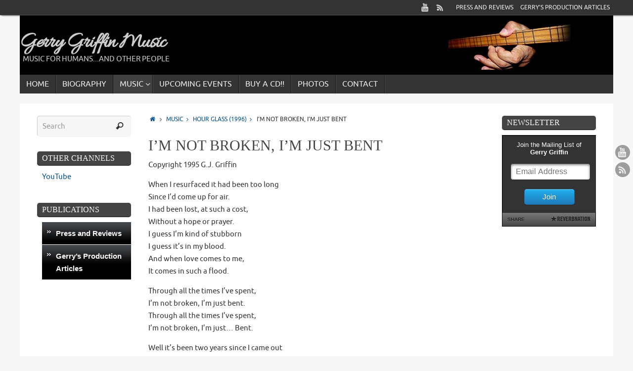

--- FILE ---
content_type: text/html; charset=UTF-8
request_url: http://gerrygriffinmusic.com/music/hour-glass/im-not-broken-im-just-bent/
body_size: 41698
content:
<!DOCTYPE html>
<html lang="en-US">
<head>
<title>I&#8217;m Not Broken, I&#8217;m Just Bent   - Gerry Griffin Music</title>
<meta property="template" content="tempera" />
<meta http-equiv="Content-Type" content="text/html; charset=UTF-8" />
<link rel="profile" href="http://gmpg.org/xfn/11" />
<link rel="pingback" href="http://gerrygriffinmusic.com/wp/xmlrpc.php" />
<link rel="shortcut icon" href="http://gerrygriffinmusic.com/wp/wp-content/uploads/2014/04/favicon.ico" /><link rel="apple-touch-icon" href="http://gerrygriffinmusic.com/wp/wp-content/uploads/2014/04/favicon.ico" /><link rel='dns-prefetch' href='//s.w.org' />
<link rel="alternate" type="application/rss+xml" title="Gerry Griffin Music &raquo; Feed" href="http://gerrygriffinmusic.com/feed/" />
<link rel="alternate" type="application/rss+xml" title="Gerry Griffin Music &raquo; Comments Feed" href="http://gerrygriffinmusic.com/comments/feed/" />
		<script type="text/javascript">
			window._wpemojiSettings = {"baseUrl":"https:\/\/s.w.org\/images\/core\/emoji\/11.2.0\/72x72\/","ext":".png","svgUrl":"https:\/\/s.w.org\/images\/core\/emoji\/11.2.0\/svg\/","svgExt":".svg","source":{"concatemoji":"http:\/\/gerrygriffinmusic.com\/wp\/wp-includes\/js\/wp-emoji-release.min.js?ver=5.1.19"}};
			!function(e,a,t){var n,r,o,i=a.createElement("canvas"),p=i.getContext&&i.getContext("2d");function s(e,t){var a=String.fromCharCode;p.clearRect(0,0,i.width,i.height),p.fillText(a.apply(this,e),0,0);e=i.toDataURL();return p.clearRect(0,0,i.width,i.height),p.fillText(a.apply(this,t),0,0),e===i.toDataURL()}function c(e){var t=a.createElement("script");t.src=e,t.defer=t.type="text/javascript",a.getElementsByTagName("head")[0].appendChild(t)}for(o=Array("flag","emoji"),t.supports={everything:!0,everythingExceptFlag:!0},r=0;r<o.length;r++)t.supports[o[r]]=function(e){if(!p||!p.fillText)return!1;switch(p.textBaseline="top",p.font="600 32px Arial",e){case"flag":return s([55356,56826,55356,56819],[55356,56826,8203,55356,56819])?!1:!s([55356,57332,56128,56423,56128,56418,56128,56421,56128,56430,56128,56423,56128,56447],[55356,57332,8203,56128,56423,8203,56128,56418,8203,56128,56421,8203,56128,56430,8203,56128,56423,8203,56128,56447]);case"emoji":return!s([55358,56760,9792,65039],[55358,56760,8203,9792,65039])}return!1}(o[r]),t.supports.everything=t.supports.everything&&t.supports[o[r]],"flag"!==o[r]&&(t.supports.everythingExceptFlag=t.supports.everythingExceptFlag&&t.supports[o[r]]);t.supports.everythingExceptFlag=t.supports.everythingExceptFlag&&!t.supports.flag,t.DOMReady=!1,t.readyCallback=function(){t.DOMReady=!0},t.supports.everything||(n=function(){t.readyCallback()},a.addEventListener?(a.addEventListener("DOMContentLoaded",n,!1),e.addEventListener("load",n,!1)):(e.attachEvent("onload",n),a.attachEvent("onreadystatechange",function(){"complete"===a.readyState&&t.readyCallback()})),(n=t.source||{}).concatemoji?c(n.concatemoji):n.wpemoji&&n.twemoji&&(c(n.twemoji),c(n.wpemoji)))}(window,document,window._wpemojiSettings);
		</script>
		<style type="text/css">
img.wp-smiley,
img.emoji {
	display: inline !important;
	border: none !important;
	box-shadow: none !important;
	height: 1em !important;
	width: 1em !important;
	margin: 0 .07em !important;
	vertical-align: -0.1em !important;
	background: none !important;
	padding: 0 !important;
}
</style>
	<link rel='stylesheet' id='wp-block-library-css'  href='http://gerrygriffinmusic.com/wp/wp-includes/css/dist/block-library/style.min.css?ver=5.1.19' type='text/css' media='all' />
<link rel='stylesheet' id='contact-form-7-css'  href='http://gerrygriffinmusic.com/wp/wp-content/plugins/contact-form-7/includes/css/styles.css?ver=4.0.2' type='text/css' media='all' />
<link rel='stylesheet' id='temperas-css'  href='http://gerrygriffinmusic.com/wp/wp-content/themes/tempera/style.css?ver=5.1.19' type='text/css' media='all' />
<link rel='stylesheet' id='tempera_sitetitlegooglefont-css'  href='//fonts.googleapis.com/css?family=Allura&#038;ver=5.1.19' type='text/css' media='all' />
<script type='text/javascript' src='http://gerrygriffinmusic.com/wp/wp-includes/js/jquery/jquery.js?ver=1.12.4'></script>
<script type='text/javascript' src='http://gerrygriffinmusic.com/wp/wp-includes/js/jquery/jquery-migrate.min.js?ver=1.4.1'></script>
<script type='text/javascript' src='http://gerrygriffinmusic.com/wp/wp-content/plugins/jquery-vertical-accordion-menu/js/jquery.hoverIntent.minified.js?ver=5.1.19'></script>
<script type='text/javascript' src='http://gerrygriffinmusic.com/wp/wp-content/plugins/jquery-vertical-accordion-menu/js/jquery.cookie.js?ver=5.1.19'></script>
<script type='text/javascript' src='http://gerrygriffinmusic.com/wp/wp-content/plugins/jquery-vertical-accordion-menu/js/jquery.dcjqaccordion.2.9.js?ver=5.1.19'></script>
<script type='text/javascript' src='http://gerrygriffinmusic.com/wp/wp-content/themes/tempera/js/frontend.js?ver=5.1.19'></script>
<link rel='https://api.w.org/' href='http://gerrygriffinmusic.com/wp-json/' />
<link rel="EditURI" type="application/rsd+xml" title="RSD" href="http://gerrygriffinmusic.com/wp/xmlrpc.php?rsd" />
<link rel="wlwmanifest" type="application/wlwmanifest+xml" href="http://gerrygriffinmusic.com/wp/wp-includes/wlwmanifest.xml" /> 
<meta name="generator" content="WordPress 5.1.19" />
<link rel="canonical" href="http://gerrygriffinmusic.com/music/hour-glass/im-not-broken-im-just-bent/" />
<link rel='shortlink' href='http://gerrygriffinmusic.com/?p=18' />
<link rel="alternate" type="application/json+oembed" href="http://gerrygriffinmusic.com/wp-json/oembed/1.0/embed?url=http%3A%2F%2Fgerrygriffinmusic.com%2Fmusic%2Fhour-glass%2Fim-not-broken-im-just-bent%2F" />
<link rel="alternate" type="text/xml+oembed" href="http://gerrygriffinmusic.com/wp-json/oembed/1.0/embed?url=http%3A%2F%2Fgerrygriffinmusic.com%2Fmusic%2Fhour-glass%2Fim-not-broken-im-just-bent%2F&#038;format=xml" />

	<link rel="stylesheet" href="http://gerrygriffinmusic.com/wp/wp-content/plugins/jquery-vertical-accordion-menu/skin.php?widget_id=2&amp;skin=black" type="text/css" media="screen"  /><style type="text/css"> #header, #main, #topbar-inner { max-width: 1200px; } /*#header-full, #footer { min-width: 1200px; } */ #container.one-column { } #container.two-columns-right #secondary { width:400px; float:right; } #container.two-columns-right #content { width:710px; float:left; } /*fallback*/ #container.two-columns-right #content { width:calc(100% - 430px); float:left; } #container.two-columns-left #primary { width:400px; float:left; } #container.two-columns-left #content { width:710px; float:right; } /*fallback*/ #container.two-columns-left #content { width:-moz-calc(100% - 430px); float:right; width:-webkit-calc(100% - 430px); width:calc(100% - 430px); } #container.three-columns-right .sidey { width:200px; float:left; } #container.three-columns-right #primary { margin-left:30px; margin-right:30px; } #container.three-columns-right #content { width:680px; float:left; } /*fallback*/ #container.three-columns-right #content { width:-moz-calc(100% - 460px); float:left; width:-webkit-calc(100% - 460px); width:calc(100% - 460px);} #container.three-columns-left .sidey { width:200px; float:left; } #container.three-columns-left #secondary {margin-left:30px; margin-right:30px; } #container.three-columns-left #content { width:680px; float:right;} /*fallback*/ #container.three-columns-left #content { width:-moz-calc(100% - 460px); float:right; width:-webkit-calc(100% - 460px); width:calc(100% - 460px); } #container.three-columns-sided .sidey { width:200px; float:left; } #container.three-columns-sided #secondary { float:right; } #container.three-columns-sided #content { width:680px; float:right; /*fallback*/ width:-moz-calc(100% - 460px); float:right; width:-webkit-calc(100% - 460px); float:right; width:calc(100% - 460px); float:right; margin: 0 230px 0 -1140px; } #footer-widget-area {width:1140px;} body { font-family: Ubuntu; } #content h1.entry-title a, #content h2.entry-title a, #content h1.entry-title , #content h2.entry-title { font-family: Georgia, Times New Roman, Times, serif; } .widget-title, .widget-title a { line-height: normal; font-family: Georgia, Times New Roman, Times, serif; } .entry-content h1, .entry-content h2, .entry-content h3, .entry-content h4, .entry-content h5, .entry-content h6, #comments #reply-title, .nivo-caption h2, #front-text1 h1, #front-text2 h1, .column-header-image { font-family: Georgia, Times New Roman, Times, serif; } #site-title span a { font-family: "Allura"; } #access ul li a, #access ul li a span { font-family: inherit; } body { color: #333333; background-color: #F7F7F7 } a { color: #045191; } a:hover,.entry-meta span a:hover, .comments-link a:hover { color: #666; } #header { background-color: #000000; } #site-title span a { color:#cccccc; } #site-description { color:#cccccc; background-color: rgba(0,0,0,0.3); padding-left: 6px; } .socials a { background-color: #444444; } .socials-hover { background-color: #666666; } /* Main menu top level */ #access a { color: #EEEEEE; } #access {background-color: #333333; } #access > .menu > ul > li > a > span { border-right-color: #151515; -moz-box-shadow: 1px 0 0 #4b4b4b; -webkit-box-shadow: 1px 0 0 #4b4b4b; box-shadow: 1px 0 0 #4b4b4b; } #access a:hover {background-color: #404040; } #access ul li.current_page_item > a, #access ul li.current-menu-item > a, #access ul li.current_page_ancestor > a, #access ul li.current-menu-ancestor > a { background-color: #404040; } /* Main menu Submenus */ #access > .menu > ul > li > ul:before {border-bottom-color:#555555;} #access ul ul ul:before { border-right-color:#555555;} #access ul ul li { background-color:#555555; border-top-color:#636363; border-bottom-color:#4a4a4a} #access ul ul li a{color:#EEEEEE} #access ul ul li a:hover{background:#636363} #access ul ul li.current_page_item > a, #access ul ul li.current-menu-item > a { background-color:#636363; } #topbar { background-color: #333333;border-bottom-color:#5b5b5b; box-shadow:3px 0 3px #0b0b0b; } .topmenu ul li a { color: #EEEEEE; } .topmenu ul li a:hover { color: #FFFFFF; border-bottom-color: #111; } #main { background-color: #FFFFFF; } #author-info, #entry-author-info, .page-title { border-color: #111; background: #F7F7F7; } #entry-author-info #author-avatar, #author-info #author-avatar { border-color: #EEEEEE; } .sidey .widget-container { color: #333333; background-color: #FFFFFF; } .sidey .widget-title { color: #FFFFFF; background-color: #444444;border-color:#1c1c1c;} .sidey .widget-container a {color:;} .sidey .widget-container a:hover {color:;} .entry-content h1, .entry-content h2, .entry-content h3, .entry-content h4, .entry-content h5, .entry-content h6 { color: #444444; } .sticky .entry-header {border-color:#111 } .entry-title, .entry-title a { color: #444444; } .entry-title a:hover { color: #000000; } #content h3.entry-format { color: #EEEEEE; background-color: #333333; } #footer { color: #AAAAAA; background-color: ; } #footer2 { color: #AAAAAA; background-color: #EEE; } #footer a { color: ; } #footer a:hover { color: ; } #footer2 a, .footermenu ul li:after { color: ; } #footer2 a:hover { color: ; } #footer .widget-container { color: #333333; background-color: #FFFFFF; } #footer .widget-title { color: #FFFFFF; background-color: #444444;border-color:#1c1c1c } a.continue-reading-link, #cryout_ajax_more_trigger { color:#EEEEEE !important; background:#333333; border-bottom-color:#111; } a.continue-reading-link:after { background-color:#666; } a.continue-reading-link i.icon-right-dir {color:#111} a.continue-reading-link:hover i.icon-right-dir {color:#666} .page-link a, .page-link > span > em {border-color:#CCCCCC} .columnmore a {background:#666;color:#F7F7F7} .columnmore a:hover {background:#111;} .file, .button, #respond .form-submit input#submit, input[type=submit], input[type=reset] { background-color: #FFFFFF; border-color: #CCCCCC; box-shadow: 0 -10px 10px 0 #F7F7F7 inset; } .file:hover, .button:hover, #respond .form-submit input#submit:hover { background-color: #F7F7F7; } .entry-content tr th, .entry-content thead th { color: #444444; } .entry-content fieldset, #content tr td,#content tr th,#content thead th { border-color: #CCCCCC; } #content tr.even td { background-color: #F7F7F7 !important; } hr { background-color: #CCCCCC; } input[type="text"], input[type="password"], input[type="email"], input[type="file"], textarea, select, input[type="color"],input[type="date"],input[type="datetime"],input[type="datetime-local"],input[type="month"],input[type="number"],input[type="range"], input[type="search"],input[type="tel"],input[type="time"],input[type="url"],input[type="week"] { background-color: #F7F7F7; border-color: #CCCCCC #EEEEEE #EEEEEE #CCCCCC; color: #333333; } input[type="submit"], input[type="reset"] { color: #333333; background-color: #FFFFFF; border-color: #CCCCCC; box-shadow: 0 -10px 10px 0 #F7F7F7 inset; } input[type="text"]:hover, input[type="password"]:hover, input[type="email"]:hover, textarea:hover, input[type="color"]:hover, input[type="date"]:hover, input[type="datetime"]:hover, input[type="datetime-local"]:hover, input[type="month"]:hover, input[type="number"]:hover, input[type="range"]:hover, input[type="search"]:hover, input[type="tel"]:hover, input[type="time"]:hover, input[type="url"]:hover, input[type="week"]:hover { background-color: rgba(247,247,247,0.4); } .entry-content code { border-color: #CCCCCC; border-bottom-color:#111;} .entry-content pre { border-color: #CCCCCC; background-color:#F7F7F7;} .entry-content blockquote { border-color: #EEEEEE; } abbr, acronym { border-color: #333333; } .comment-meta a { color: #333333; } #respond .form-allowed-tags { color: #999999; } .reply a{ background-color: #F7F7F7; border-color: #EEEEEE; } .reply a:hover { background-color: #333333;color: #045191; } .entry-meta .icon-metas:before {color:#CCC;} .entry-meta span a, .comments-link a {color:#CCC;} .entry-meta span a:hover, .comments-link a:hover {color:;} .nav-next a:hover {} .nav-previous a:hover { } .pagination { border-color:#ededed;} .pagination span, .pagination a { background:#F7F7F7; border-left-color:#dddddd; border-right-color:#ffffff; } .pagination a:hover { background: #ffffff; } #searchform input[type="text"] {color:#999999;} .caption-accented .wp-caption { background-color:rgba(17,17,17,0.8); color:#FFFFFF} .tempera-image-one .entry-content img[class*='align'],.tempera-image-one .entry-summary img[class*='align'], .tempera-image-two .entry-content img[class*='align'],.tempera-image-two .entry-summary img[class*='align'] { border-color:#111;} #content p, #content ul, #content ol, #content, #frontpage blockquote { text-align:Default ; } #content p, #content ul, #content ol, .sidey, .sidey a, table, table td { font-size:15px; word-spacing:Default; letter-spacing:Default; } #content p, #content ul, #content ol, .sidey, .sidey a { line-height:1.7em; } #site-title a, #site-description, #access a, .topmenu ul li a, .footermenu a, .entry-meta span a, .entry-utility span a, #content h3.entry-format, span.edit-link, h3#comments-title, h3#reply-title, .comment-author cite, .reply a, .widget-title, #site-info a, .nivo-caption h2, a.continue-reading-link, .column-image h3, #front-columns h3.column-header-noimage, .tinynav , .entry-title, .breadcrumbs, .page-link{ text-transform: uppercase; }#content h1.entry-title, #content h2.entry-title { font-size:30px ;} .widget-title, .widget-title a { font-size:16px ;} #content .entry-content h1 { font-size: 32px;} #content .entry-content h2 { font-size: 28px;} #content .entry-content h3 { font-size: 24px;} #content .entry-content h4 { font-size: 20px;} #content .entry-content h5 { font-size: 16px;} #content .entry-content h6 { font-size: 12px;} #site-title span a { font-size:42px ;} #access ul li a { font-size:16px ;} #access ul ul ul a {font-size:14px;} .nocomments, .nocomments2 {display:none;} #header-container > div { margin:40px 0 0 0px;} #content p, #content ul, #content ol, #content dd, #content pre, #content hr { margin-bottom: 1.0em; } #toTop {background:#FFFFFF;margin-left:1350px;} #toTop:hover .icon-back2top:before {color:#666;} #main {margin-top:20px; } #forbottom {margin-left: 30px; margin-right: 30px;} #branding { height:110px; } @media (max-width: 800px) {#branding, #bg_image { min-height:inherit !important; } } </style> 
<style type="text/css">/* Tempera Custom CSS */ 
h1#site-title span a,  div#site-title span a {text-transform: capitalize;} 
div#footer2 span {visibility: hidden;} 
span.vertical span {display: block;}</style>

<meta name="viewport" content="width=device-width, user-scalable=no, initial-scale=1.0, minimum-scale=1.0, maximum-scale=1.0">
<link rel='stylesheet' id='tempera_style_mobile'  href='http://gerrygriffinmusic.com/wp/wp-content/themes/tempera/styles/style-mobile.css' type='text/css' media='all' /><script type="text/javascript">var cryout_global_content_width = 800;var cryout_toTop_offset = 1200;</script><!--[if lt IE 9]>
<script>
document.createElement('header');
document.createElement('nav');
document.createElement('section');
document.createElement('article');
document.createElement('aside');
document.createElement('footer');
</script>
<![endif]-->
<script type="text/javascript">
function makeDoubleDelegate(function1, function2) {
	// concatenate functions
    return function() { if (function1) function1(); if (function2) function2(); }
}

function tempera_onload() {
    // Add responsive videos
     jQuery(".entry-content").fitVids();
	}; // tempera_onload

jQuery(document).ready(function(){
	// Add select navigation to small screens
     jQuery("#access > .menu > ul").tinyNav({
          	header: ' = Menu = ' // Show header instead of the active item
			});
});

// make sure not to lose previous onload events
window.onload = makeDoubleDelegate(window.onload, tempera_onload );
</script>
</head>
<body class="page-template-default page page-id-18 page-child parent-pageid-8 tempera-image-one caption-simple">


<div id="wrapper" class="hfeed">
<div id="topbar" ><div id="topbar-inner"> <nav class="topmenu"><ul id="menu-publications" class="menu"><li id="menu-item-285" class="menu-item menu-item-type-post_type menu-item-object-page menu-item-has-children menu-item-285"><a href="http://gerrygriffinmusic.com/press-and-reviews/">Press and Reviews</a></li>
<li id="menu-item-290" class="menu-item menu-item-type-post_type menu-item-object-page menu-item-has-children menu-item-290"><a href="http://gerrygriffinmusic.com/gerrys-production-articles/">Gerry&#8217;s Production Articles</a></li>
</ul></nav><div class="socials" id="sheader">
			<a  target="_blank"  rel="nofollow" href="https://www.youtube.com/user/GerryGriffinMusic"
			class="socialicons social-YouTube" title="YouTube">
				<img alt="YouTube" src="http://gerrygriffinmusic.com/wp/wp-content/themes/tempera/images/socials/YouTube.png" />
			</a>
			<a  target="_blank"  rel="nofollow" href="http://gerrygriffinmusic.com/wp/?feed=rss2"
			class="socialicons social-RSS" title="RSS">
				<img alt="RSS" src="http://gerrygriffinmusic.com/wp/wp-content/themes/tempera/images/socials/RSS.png" />
			</a></div> </div></div>
<div class="socials" id="srights">
			<a  target="_blank"  rel="nofollow" href="https://www.youtube.com/user/GerryGriffinMusic"
			class="socialicons social-YouTube" title="YouTube">
				<img alt="YouTube" src="http://gerrygriffinmusic.com/wp/wp-content/themes/tempera/images/socials/YouTube.png" />
			</a>
			<a  target="_blank"  rel="nofollow" href="http://gerrygriffinmusic.com/wp/?feed=rss2"
			class="socialicons social-RSS" title="RSS">
				<img alt="RSS" src="http://gerrygriffinmusic.com/wp/wp-content/themes/tempera/images/socials/RSS.png" />
			</a></div>
<div id="header-full">
	<header id="header">
		<div id="masthead">
			<div id="branding" role="banner" >
				<img id="bg_image" alt="" title="" src="http://gerrygriffinmusic.com/wp/wp-content/uploads/2014/04/header1200_1.jpg"  /><div id="header-container">
<div><div id="site-title"><span> <a href="http://gerrygriffinmusic.com/" title="Gerry Griffin Music" rel="home">Gerry Griffin Music</a> </span></div><div id="site-description" >Music for humans...and other people</div></div></div>								<div style="clear:both;"></div>
			</div><!-- #branding -->
			<nav id="access" role="navigation">
				<div class="skip-link screen-reader-text"><a href="#content" title="Skip to content">Skip to content</a></div>
<div class="menu"><ul id="prime_nav" class="menu"><li id="menu-item-227" class="menu-item menu-item-type-custom menu-item-object-custom menu-item-home menu-item-227"><a href="http://gerrygriffinmusic.com/"><span>Home</span></a></li>
<li id="menu-item-228" class="menu-item menu-item-type-post_type menu-item-object-page menu-item-228"><a href="http://gerrygriffinmusic.com/biography/"><span>Biography</span></a></li>
<li id="menu-item-229" class="menu-item menu-item-type-post_type menu-item-object-page current-page-ancestor current-menu-ancestor current_page_ancestor menu-item-has-children menu-item-229"><a href="http://gerrygriffinmusic.com/music/"><span>Music</span></a>
<ul class="sub-menu">
	<li id="menu-item-230" class="menu-item menu-item-type-post_type menu-item-object-page menu-item-has-children menu-item-230"><a href="http://gerrygriffinmusic.com/music/the-passage-of-time-2/"><span>The Passage of Time (2013)</span></a>
	<ul class="sub-menu">
		<li id="menu-item-234" class="menu-item menu-item-type-post_type menu-item-object-page menu-item-234"><a href="http://gerrygriffinmusic.com/music/the-passage-of-time-2/the-passage-of-time-3/"><span>The Passage of Time</span></a></li>
		<li id="menu-item-235" class="menu-item menu-item-type-post_type menu-item-object-page menu-item-235"><a href="http://gerrygriffinmusic.com/music/the-passage-of-time-2/the-eye-of-the-storm/"><span>The Eye of the Storm</span></a></li>
		<li id="menu-item-236" class="menu-item menu-item-type-post_type menu-item-object-page menu-item-236"><a href="http://gerrygriffinmusic.com/music/the-passage-of-time-2/heres-to-the-boys/"><span>Here’s to the Boys</span></a></li>
		<li id="menu-item-237" class="menu-item menu-item-type-post_type menu-item-object-page menu-item-237"><a href="http://gerrygriffinmusic.com/music/the-passage-of-time-2/just-a-little-bit-of-rain/"><span>Just a Little Bit of Rain</span></a></li>
		<li id="menu-item-238" class="menu-item menu-item-type-post_type menu-item-object-page menu-item-238"><a href="http://gerrygriffinmusic.com/music/the-passage-of-time-2/not-noticing/"><span>Not Noticing</span></a></li>
		<li id="menu-item-239" class="menu-item menu-item-type-post_type menu-item-object-page menu-item-239"><a href="http://gerrygriffinmusic.com/music/the-passage-of-time-2/i-cant-believe-i-could-fall-in-love-again/"><span>I Can’t Believe I Could Fall in Love Again</span></a></li>
		<li id="menu-item-240" class="menu-item menu-item-type-post_type menu-item-object-page menu-item-240"><a href="http://gerrygriffinmusic.com/music/the-passage-of-time-2/one-night-in-a-hotel/"><span>One Night in a Hotel</span></a></li>
		<li id="menu-item-241" class="menu-item menu-item-type-post_type menu-item-object-page menu-item-241"><a href="http://gerrygriffinmusic.com/music/the-passage-of-time-2/the-ultimate-solution/"><span>The Ultimate Solution</span></a></li>
		<li id="menu-item-242" class="menu-item menu-item-type-post_type menu-item-object-page menu-item-242"><a href="http://gerrygriffinmusic.com/music/the-passage-of-time-2/war/"><span>War</span></a></li>
		<li id="menu-item-243" class="menu-item menu-item-type-post_type menu-item-object-page menu-item-243"><a href="http://gerrygriffinmusic.com/music/the-passage-of-time-2/thats-what-friends-are-for/"><span>That’s What Friends Are For</span></a></li>
	</ul>
</li>
	<li id="menu-item-231" class="menu-item menu-item-type-post_type menu-item-object-page menu-item-has-children menu-item-231"><a href="http://gerrygriffinmusic.com/music/moment-to-moment-2/"><span>Moment to Moment (2010)</span></a>
	<ul class="sub-menu">
		<li id="menu-item-253" class="menu-item menu-item-type-post_type menu-item-object-page menu-item-253"><a href="http://gerrygriffinmusic.com/music/moment-to-moment-2/welcome/"><span>Welcome</span></a></li>
		<li id="menu-item-254" class="menu-item menu-item-type-post_type menu-item-object-page menu-item-254"><a href="http://gerrygriffinmusic.com/music/moment-to-moment-2/its-love-that-gets-us-through/"><span>It’s Love That Gets Us Through</span></a></li>
		<li id="menu-item-255" class="menu-item menu-item-type-post_type menu-item-object-page menu-item-255"><a href="http://gerrygriffinmusic.com/music/moment-to-moment-2/without-you/"><span>Without You</span></a></li>
		<li id="menu-item-256" class="menu-item menu-item-type-post_type menu-item-object-page menu-item-256"><a href="http://gerrygriffinmusic.com/music/moment-to-moment-2/i-love-you/"><span>I Love You</span></a></li>
		<li id="menu-item-257" class="menu-item menu-item-type-post_type menu-item-object-page menu-item-257"><a href="http://gerrygriffinmusic.com/music/moment-to-moment-2/when-i-say-that/"><span>When I Say That</span></a></li>
		<li id="menu-item-258" class="menu-item menu-item-type-post_type menu-item-object-page menu-item-258"><a href="http://gerrygriffinmusic.com/music/moment-to-moment-2/with-you/"><span>With You</span></a></li>
		<li id="menu-item-259" class="menu-item menu-item-type-post_type menu-item-object-page menu-item-259"><a href="http://gerrygriffinmusic.com/music/moment-to-moment-2/the-fixer/"><span>The Fixer</span></a></li>
		<li id="menu-item-260" class="menu-item menu-item-type-post_type menu-item-object-page menu-item-260"><a href="http://gerrygriffinmusic.com/music/moment-to-moment-2/chasing-the-dragon/"><span>Chasing the Dragon</span></a></li>
		<li id="menu-item-261" class="menu-item menu-item-type-post_type menu-item-object-page menu-item-261"><a href="http://gerrygriffinmusic.com/music/moment-to-moment-2/moment-to-moment-3/"><span>Moment to Moment</span></a></li>
		<li id="menu-item-262" class="menu-item menu-item-type-post_type menu-item-object-page menu-item-262"><a href="http://gerrygriffinmusic.com/music/moment-to-moment-2/im-going-home/"><span>I’m Going Home</span></a></li>
	</ul>
</li>
	<li id="menu-item-263" class="menu-item menu-item-type-post_type menu-item-object-page current-page-ancestor current-menu-ancestor current-menu-parent current-page-parent current_page_parent current_page_ancestor menu-item-has-children menu-item-263"><a href="http://gerrygriffinmusic.com/music/hour-glass/"><span>Hour Glass (1996)</span></a>
	<ul class="sub-menu">
		<li id="menu-item-270" class="menu-item menu-item-type-post_type menu-item-object-page menu-item-270"><a href="http://gerrygriffinmusic.com/music/hour-glass/hour-glass-2/"><span>Hour Glass</span></a></li>
		<li id="menu-item-271" class="menu-item menu-item-type-post_type menu-item-object-page menu-item-271"><a href="http://gerrygriffinmusic.com/music/hour-glass/it-makes-my-blood-run-cold/"><span>It Makes My Blood Run Cold</span></a></li>
		<li id="menu-item-272" class="menu-item menu-item-type-post_type menu-item-object-page current-menu-item page_item page-item-18 current_page_item menu-item-272"><a href="http://gerrygriffinmusic.com/music/hour-glass/im-not-broken-im-just-bent/" aria-current="page"><span>I&#8217;m Not Broken, I&#8217;m Just Bent</span></a></li>
		<li id="menu-item-273" class="menu-item menu-item-type-post_type menu-item-object-page menu-item-273"><a href="http://gerrygriffinmusic.com/music/hour-glass/a-hard-rain-will-fall/"><span>A Hard Rain Will Fall</span></a></li>
		<li id="menu-item-274" class="menu-item menu-item-type-post_type menu-item-object-page menu-item-274"><a href="http://gerrygriffinmusic.com/music/hour-glass/i-hate-love/"><span>I Hate Love</span></a></li>
		<li id="menu-item-275" class="menu-item menu-item-type-post_type menu-item-object-page menu-item-275"><a href="http://gerrygriffinmusic.com/music/hour-glass/lisa/"><span>Lisa</span></a></li>
		<li id="menu-item-276" class="menu-item menu-item-type-post_type menu-item-object-page menu-item-276"><a href="http://gerrygriffinmusic.com/music/hour-glass/back-home-to-you/"><span>Back Home to You</span></a></li>
		<li id="menu-item-277" class="menu-item menu-item-type-post_type menu-item-object-page menu-item-277"><a href="http://gerrygriffinmusic.com/music/hour-glass/melilla/"><span>Melilla</span></a></li>
		<li id="menu-item-278" class="menu-item menu-item-type-post_type menu-item-object-page menu-item-278"><a href="http://gerrygriffinmusic.com/music/moment-to-moment-2/chasing-the-dragon/"><span>Chasing the Dragon</span></a></li>
		<li id="menu-item-279" class="menu-item menu-item-type-post_type menu-item-object-page menu-item-279"><a href="http://gerrygriffinmusic.com/music/hour-glass/theres-no-way-to-get-through-this-life-alive/"><span>There&#8217;s No Way to Get Through This Life Alive</span></a></li>
	</ul>
</li>
</ul>
</li>
<li id="menu-item-280" class="menu-item menu-item-type-post_type menu-item-object-page menu-item-280"><a href="http://gerrygriffinmusic.com/upcoming-events/"><span>Upcoming Events</span></a></li>
<li id="menu-item-281" class="menu-item menu-item-type-post_type menu-item-object-page menu-item-281"><a href="http://gerrygriffinmusic.com/buy-a-gerry-griffin-cd/"><span>Buy a CD!!</span></a></li>
<li id="menu-item-282" class="menu-item menu-item-type-post_type menu-item-object-page menu-item-282"><a href="http://gerrygriffinmusic.com/some-photos/"><span>Photos</span></a></li>
<li id="menu-item-410" class="menu-item menu-item-type-post_type menu-item-object-page menu-item-410"><a href="http://gerrygriffinmusic.com/contact/"><span>Contact</span></a></li>
</ul></div>			</nav><!-- #access -->
		</div><!-- #masthead -->
	</header><!-- #header -->
</div><!-- #header-full -->

<div style="clear:both;height:0;"> </div>

<div id="main">
		<div id="toTop"><i class="icon-back2top"></i> </div>	<div  id="forbottom" >
		
		<div style="clear:both;"> </div>

				<section id="container" class="three-columns-sided">

			<div id="content" role="main">
			<div class="breadcrumbs"><a href="http://gerrygriffinmusic.com"><i class="icon-homebread"></i></a><i class='icon-angle-right'></i> <a href="http://gerrygriffinmusic.com/music/">Music<i class='icon-angle-right'></i> </a><a href="http://gerrygriffinmusic.com/music/hour-glass/">Hour Glass (1996)<i class='icon-angle-right'></i> </a>I&#8217;m Not Broken, I&#8217;m Just Bent</div>
				
				<div id="post-18" class="post-18 page type-page status-publish hentry">
											<h1 class="entry-title">I&#8217;m Not Broken, I&#8217;m Just Bent</h1>
					
					<div class="entry-content">
						<p>Copyright 1995 G.J. Griffin</p>
<p>When I resurfaced it had been too long<br />
Since I&#8217;d come up for air.<br />
I had been lost, at such a cost,<br />
Without a hope or prayer.<br />
I guess I&#8217;m kind of stubborn<br />
I guess it&#8217;s in my blood.<br />
And when love comes to me,<br />
It comes in such a flood.</p>
<p>Through all the times I&#8217;ve spent,<br />
I&#8217;m not broken, I&#8217;m just bent.<br />
Through all the times I&#8217;ve spent,<br />
I&#8217;m not broken, I&#8217;m just&#8230; Bent.</p>
<p>Well it&#8217;s been two years since I came out<br />
From behind those cold steel doors,<br />
And freedom&#8217;s not all that It&#8217;s cracked up to be &#8230; Anymore.<br />
To carve a hole when all you&#8217;ve got&#8217;s A hole to carve into &#8230;<br />
It makes a body wonder, What a body&#8217;s supposed to do.</p>
<p>CHORUS<br />
Like I said I&#8217;m kind of stubborn,<br />
I guess that&#8217;s how I&#8217;m cut,<br />
And I&#8217;ve never tasted life so strong<br />
Or felt it so damned much.<br />
Each memory a lesson, Each lesson a scar &#8230;<br />
Sometimes you have to lose yourself<br />
To find out who you are.</p>
<p>CHORUS</p>
						<div style="clear:both;"></div>
																	</div><!-- .entry-content -->
				</div><!-- #post-## -->

				 <div id="comments" class="hideme">  <p class="nocomments2">Comments are closed</p> </div><!-- #comments -->

						</div><!-- #content -->
					<div id="primary" class="widget-area sidey" role="complementary">
		
			<ul class="xoxo">
								<li id="search-2" class="widget-container widget_search"> 
<form method="get" id="searchform"
action="http://gerrygriffinmusic.com//">
<input type="text" value="Search"
name="s" id="s"
onblur="if (this.value == '')
{this.value = 'Search';}"
onfocus="if (this.value == 'Search')
{this.value = '';}" />
<input type="submit" id="searchsubmit" value="&#xe816;" />
</form></li><li id="text-2" class="widget-container widget_text"><h3 class="widget-title">Other Channels</h3>			<div class="textwidget"><ul>

<li><a href="http://www.youtube.com/gerrygriffinmusic" target="_blank">YouTube</a></li>

</ul></div>
		</li><li id="dc_jqaccordion_widget-2" class="widget-container "><h3 class="widget-title">Publications</h3>		
		<div class="dcjq-accordion" id="dc_jqaccordion_widget-2-item">
		
			<ul id="menu-publications-1" class="sb-menu"><li class="menu-item menu-item-type-post_type menu-item-object-page menu-item-has-children menu-item-285"><a href="http://gerrygriffinmusic.com/press-and-reviews/">Press and Reviews</a>
<ul class="sub-menu">
	<li id="menu-item-286" class="menu-item menu-item-type-post_type menu-item-object-page menu-item-286"><a href="http://gerrygriffinmusic.com/gerry-griffin-poet-prisoner/">Poet / Prisoner</a></li>
	<li id="menu-item-287" class="menu-item menu-item-type-post_type menu-item-object-page menu-item-287"><a href="http://gerrygriffinmusic.com/le-cri-du-coyote/">Le Cri du Coyote</a></li>
	<li id="menu-item-288" class="menu-item menu-item-type-post_type menu-item-object-page menu-item-288"><a href="http://gerrygriffinmusic.com/review-r2-rocknreel-uk/">Review R2 &#8211; Rock&#8217;n&#8217;Reel UK</a></li>
	<li id="menu-item-289" class="menu-item menu-item-type-post_type menu-item-object-page menu-item-289"><a href="http://gerrygriffinmusic.com/review-le-cri-du-coyote/">Review: Le Cri du Coyote</a></li>
</ul>
</li>
<li class="menu-item menu-item-type-post_type menu-item-object-page menu-item-has-children menu-item-290"><a href="http://gerrygriffinmusic.com/gerrys-production-articles/">Gerry&#8217;s Production Articles</a>
<ul class="sub-menu">
	<li id="menu-item-291" class="menu-item menu-item-type-post_type menu-item-object-page menu-item-291"><a href="http://gerrygriffinmusic.com/the-death-of-my-industry/">The Death of My Industry</a></li>
	<li id="menu-item-292" class="menu-item menu-item-type-post_type menu-item-object-page menu-item-292"><a href="http://gerrygriffinmusic.com/follow-the-rumble-in-your-gut-or-live-with-the-hiss/">Follow the Rumble in your Gut or Live with the Hiss</a></li>
	<li id="menu-item-293" class="menu-item menu-item-type-post_type menu-item-object-page menu-item-293"><a href="http://gerrygriffinmusic.com/good-wood/">Good Wood</a></li>
	<li id="menu-item-294" class="menu-item menu-item-type-post_type menu-item-object-page menu-item-294"><a href="http://gerrygriffinmusic.com/producing-vocals/">Producing Vocals</a></li>
	<li id="menu-item-295" class="menu-item menu-item-type-post_type menu-item-object-page menu-item-295"><a href="http://gerrygriffinmusic.com/the-art-of-the-demo-when-to-quit/">The Art of the Demo:  When to Quit</a></li>
	<li id="menu-item-296" class="menu-item menu-item-type-post_type menu-item-object-page menu-item-296"><a href="http://gerrygriffinmusic.com/miking-drums-and-rooms/">Miking Drums and Rooms</a></li>
	<li id="menu-item-297" class="menu-item menu-item-type-post_type menu-item-object-page menu-item-297"><a href="http://gerrygriffinmusic.com/a-servant-of-the-music/">A Servant of the Music</a></li>
	<li id="menu-item-298" class="menu-item menu-item-type-post_type menu-item-object-page menu-item-298"><a href="http://gerrygriffinmusic.com/old-new-or-custom-built/">Old, New or Custom-Built</a></li>
	<li id="menu-item-299" class="menu-item menu-item-type-post_type menu-item-object-page menu-item-299"><a href="http://gerrygriffinmusic.com/just-say-no-to-two-way-monitors/">Just Say No to Two Way Monitors</a></li>
	<li id="menu-item-300" class="menu-item menu-item-type-post_type menu-item-object-page menu-item-300"><a href="http://gerrygriffinmusic.com/miking-acoustic-guitars/">Miking Acoustic Guitars</a></li>
	<li id="menu-item-301" class="menu-item menu-item-type-post_type menu-item-object-page menu-item-301"><a href="http://gerrygriffinmusic.com/electric-guitars-steer-away-from-the-obvious/">Electric Guitars: Steer Away from the Obvious</a></li>
	<li id="menu-item-302" class="menu-item menu-item-type-post_type menu-item-object-page menu-item-302"><a href="http://gerrygriffinmusic.com/bare-bones-miking/">Bare Bones Miking</a></li>
	<li id="menu-item-303" class="menu-item menu-item-type-post_type menu-item-object-page menu-item-303"><a href="http://gerrygriffinmusic.com/laying-down-the-bed-tracks/">Laying Down the Bed Tracks</a></li>
	<li id="menu-item-304" class="menu-item menu-item-type-post_type menu-item-object-page menu-item-304"><a href="http://gerrygriffinmusic.com/preproduction-the-most-important-element-of-a-successful-recording/">Preproduction:  the most important element of a successful recording</a></li>
	<li id="menu-item-305" class="menu-item menu-item-type-post_type menu-item-object-page menu-item-305"><a href="http://gerrygriffinmusic.com/preproduction-part-2/">Preproduction: Part 2</a></li>
	<li id="menu-item-306" class="menu-item menu-item-type-post_type menu-item-object-page menu-item-306"><a href="http://gerrygriffinmusic.com/drum-miking-session-guys-and-ordinary-dudes/">Drum Miking, Session Guys … and Ordinary Dudes</a></li>
	<li id="menu-item-307" class="menu-item menu-item-type-post_type menu-item-object-page menu-item-307"><a href="http://gerrygriffinmusic.com/an-alternate-analysis-of-the-groove/">An Alternate Analysis of the Groove</a></li>
</ul>
</li>
</ul>		
		</div>
		</li>			</ul>

			
		</div>

		<div id="secondary" class="widget-area sidey" role="complementary">
		
			<ul class="xoxo">
								<li id="text-3" class="widget-container widget_text"><h3 class="widget-title">Newsletter</h3>			<div class="textwidget"><div class="widget_iframe" style="display:inline-block;width:100%;height:185px;margin:0;padding:0;border:0;"><iframe class="widget_iframe" src="http://www.reverbnation.com/widget_code/html_widget/artist_975026?widget_id=54&amp;posted_by=artist_975026&pwc[design]=default&pwc[background_color]=%23333333&pwc[size]=fit" width="100%" height="100%" frameborder="0" scrolling="no"></iframe></div></div>
		</li>			</ul>

			
		</div>
		</section><!-- #container -->


	<div style="clear:both;"></div>
	</div> <!-- #forbottom -->


	<footer id="footer" role="contentinfo">
		<div id="colophon">
		
			
			
		</div><!-- #colophon -->

		<div id="footer2">
		
			<div id="site-copyright">Website by <a href="http://constantsoundstudio.com/">Constant Sound Studio</a> &copy; 2010-2014 <strong>Gerry Griffin Music</strong>, All rights reserved</div><div class="socials" id="sfooter">
			<a  target="_blank"  rel="nofollow" href="https://www.youtube.com/user/GerryGriffinMusic"
			class="socialicons social-YouTube" title="YouTube">
				<img alt="YouTube" src="http://gerrygriffinmusic.com/wp/wp-content/themes/tempera/images/socials/YouTube.png" />
			</a>
			<a  target="_blank"  rel="nofollow" href="http://gerrygriffinmusic.com/wp/?feed=rss2"
			class="socialicons social-RSS" title="RSS">
				<img alt="RSS" src="http://gerrygriffinmusic.com/wp/wp-content/themes/tempera/images/socials/RSS.png" />
			</a></div>	<span style="display:block;float:right;text-align:right;padding:5px 20px 5px;text-transform:uppercase;font-size:11px;">
	Powered by <a target="_blank" href="http://www.cryoutcreations.eu" title="Tempera Theme by Cryout Creations">Tempera</a> &amp; <a target="_blank" href="http://wordpress.org/"
			title="Semantic Personal Publishing Platform">  WordPress.		</a>
	</span><!-- #site-info -->
				
		</div><!-- #footer2 -->

	</footer><!-- #footer -->

	</div><!-- #main -->
</div><!-- #wrapper -->


			<script type="text/javascript">
				jQuery(document).ready(function($) {
					jQuery('#dc_jqaccordion_widget-2-item .sb-menu').dcAccordion({
						eventType: 'hover',
						hoverDelay: 0,
						menuClose: true,
						autoClose: false,
						saveState: false,
						autoExpand: true,
						classExpand: 'current-menu-item',
						classDisable: '',
						showCount: false,
						disableLink: false,
						cookie: 'dc_jqaccordion_widget-2',
						speed: 'normal'
					});
				});
			</script>
		
			<script type='text/javascript' src='http://gerrygriffinmusic.com/wp/wp-content/plugins/contact-form-7/includes/js/jquery.form.min.js?ver=3.51.0-2014.06.20'></script>
<script type='text/javascript'>
/* <![CDATA[ */
var _wpcf7 = {"loaderUrl":"http:\/\/gerrygriffinmusic.com\/wp\/wp-content\/plugins\/contact-form-7\/images\/ajax-loader.gif","sending":"Sending ..."};
/* ]]> */
</script>
<script type='text/javascript' src='http://gerrygriffinmusic.com/wp/wp-content/plugins/contact-form-7/includes/js/scripts.js?ver=4.0.2'></script>
<script type='text/javascript' src='http://gerrygriffinmusic.com/wp/wp-includes/js/comment-reply.min.js?ver=5.1.19'></script>
<script type='text/javascript' src='http://gerrygriffinmusic.com/wp/wp-includes/js/wp-embed.min.js?ver=5.1.19'></script>

</body>
</html>


--- FILE ---
content_type: text/html; charset=utf-8
request_url: https://accounts.google.com/o/oauth2/postmessageRelay?parent=https%3A%2F%2Fwww.reverbnation.com&jsh=m%3B%2F_%2Fscs%2Fabc-static%2F_%2Fjs%2Fk%3Dgapi.lb.en.2kN9-TZiXrM.O%2Fd%3D1%2Frs%3DAHpOoo_B4hu0FeWRuWHfxnZ3V0WubwN7Qw%2Fm%3D__features__
body_size: 162
content:
<!DOCTYPE html><html><head><title></title><meta http-equiv="content-type" content="text/html; charset=utf-8"><meta http-equiv="X-UA-Compatible" content="IE=edge"><meta name="viewport" content="width=device-width, initial-scale=1, minimum-scale=1, maximum-scale=1, user-scalable=0"><script src='https://ssl.gstatic.com/accounts/o/2580342461-postmessagerelay.js' nonce="zXUrFrStmPZ_Z1grkC37Tg"></script></head><body><script type="text/javascript" src="https://apis.google.com/js/rpc:shindig_random.js?onload=init" nonce="zXUrFrStmPZ_Z1grkC37Tg"></script></body></html>